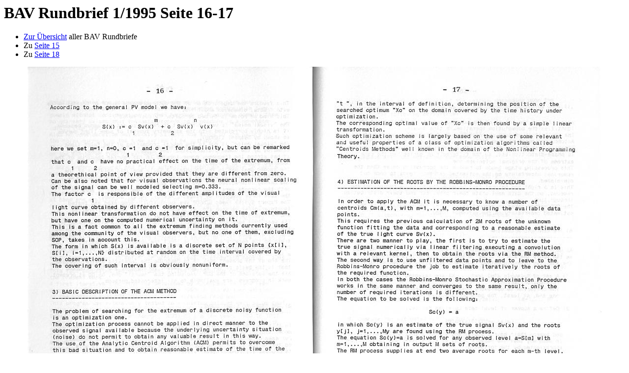

--- FILE ---
content_type: text/html
request_url: https://bav-astro.de/Rundbriefe/RB1995/seite16.html
body_size: 236
content:
<HTML>
<HEAD>
<TITLE>BAV Rundbrief 1/1995 Seite 16-17</TITLE></HEAD>
<BODY>
<H1>
BAV Rundbrief 1/1995 Seite 16-17</H1>
<P>
<UL>
<LI> <A HREF="../index.html">Zur &Uuml;bersicht</A> aller BAV Rundbriefe
<LI> Zu <A HREF="seite15.html">Seite 15</A>
<LI> Zu <A HREF="seite18.html">Seite 18</A>
</UL>
<P align=center><IMG src="../RB1995-1/RB_1995-1_016-17.jpg"></P>
</BODY>
</HTML>
